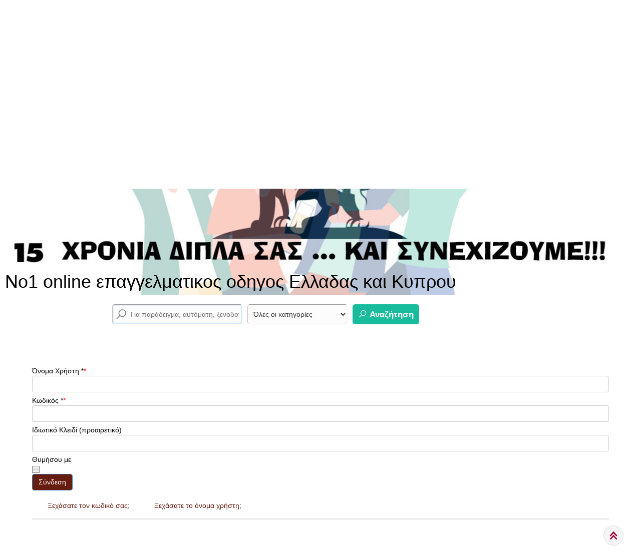

--- FILE ---
content_type: text/html; charset=utf-8
request_url: https://www.lionandshark.gr/business/component/users/?view=login&return=aHR0cHM6Ly93d3cubGlvbmFuZHNoYXJrLmdyL2J1c2luZXNzL2VsL21ldGFwb2lpc2Vpcy1lcGlwbHduLXBhaW50ZXItcy1wYXJhZGlzZS14YWxraWRhLWV2dm9pYS1taW5haWRpLWVsaXNhdmV0&Itemid=101
body_size: 14633
content:
<!DOCTYPE html>
<html xmlns="//www.w3.org/1999/xhtml" xml:lang="el-gr" lang="el-gr" dir="ltr">
<head>
<script>window.lionandshark.gr = window.lionandshark.gr || [];</script>
<!-- Google Tag Manager JS V.1.0.0 from Tools for Joomla -->
<script>(function(w,d,s,l,i){w[l]=w[l]||[];w[l].push({'gtm.start':
new Date().getTime(),event:'gtm.js'});var f=d.getElementsByTagName(s)[0],
j=d.createElement(s),dl=l!='dataLayer'?'&l='+l:'';j.async=true;j.src=
'//www.googletagmanager.com/gtm.js?id='+i+dl;f.parentNode.insertBefore(j,f);
})(window,document,'script','lionandshark.gr','GTM-M427HR9');</script>
<!-- End Google Tag Manager JS -->
<base href="https://www.lionandshark.gr/business/component/users/" />
	<meta http-equiv="content-type" content="text/html; charset=utf-8" />
	<meta name="keywords" content="online επαγγελματικος οδηγος,χρυσός οδηγός, επιχειρήσεις, επαγγελματικός κατάλογος, χάρτες ελλάδας
" />
	<meta name="description" content="Ψάξε για επιχειρήσεις και επαγγελματίες στον lionandshark.gr 
No1 online επαγγελματικος οδηγος Ελλαδας και Κυπρου" />
	<meta name="generator" content="Joomla! - Open Source Content Management" />
	<title>LIONANDSHARK.GR - LIONANDSHARK.GR - LIONANDSHARK.GR</title>
	<link href="/business/templates/lion2020v3/css/bootstrap.css" rel="stylesheet" type="text/css" />
	<link href="/business/templates/lion2020v3/css/template.css" rel="stylesheet" type="text/css" />
	<link href="/business/media/jui/css/icomoon.css" rel="stylesheet" type="text/css" />
	<link href="/business/templates/system/css/system.css" rel="stylesheet" type="text/css" />
	<link href="https://www.lionandshark.gr/business/components/com_jbusinessdirectory/assets/css/common.css" rel="stylesheet" type="text/css" />
	<link href="https://www.lionandshark.gr/business/components/com_jbusinessdirectory/assets/css/line-awesome.css" rel="stylesheet" type="text/css" />
	<link href="/business/modules/mod_jbusiness_offers/assets/style.css" rel="stylesheet" type="text/css" />
	<link href="https://www.lionandshark.gr/business/components/com_jbusinessdirectory/assets/libraries/slick/slick.css" rel="stylesheet" type="text/css" />
	<link href="https://www.lionandshark.gr/business/components/com_jbusinessdirectory/assets/libraries/star-rating/star-rating.css" rel="stylesheet" type="text/css" />
	<link href="https://www.lionandshark.gr/business/components/com_jbusinessdirectory/assets/css/jbd-style.css" rel="stylesheet" type="text/css" />
	<link href="https://www.lionandshark.gr/business/components/com_jbusinessdirectory/assets/css/jbd-style_v3.css" rel="stylesheet" type="text/css" />
	<link href="https://www.lionandshark.gr/business/components/com_jbusinessdirectory/assets/libraries/range-slider/ion.rangeSlider.css" rel="stylesheet" type="text/css" />
	<link href="https://www.lionandshark.gr/business/components/com_jbusinessdirectory/assets/libraries/range-slider/ion.rangeSlider.skinFlat.css" rel="stylesheet" type="text/css" />
	<link href="/business/media/com_jbusinessdirectory/css/search-module.css" rel="stylesheet" type="text/css" />
	<link href="/business/modules/mod_jbusiness_listings_search/assets/css/style.css" rel="stylesheet" type="text/css" />
	<link href="https://www.lionandshark.gr/business/components/com_jbusinessdirectory/assets/libraries/jquery/jquery-ui.css" rel="stylesheet" type="text/css" />
	<link href="https://www.lionandshark.gr/business/components/com_jbusinessdirectory/assets/libraries/leaflet/leaflet.css" rel="stylesheet" type="text/css" />
	<link href="https://www.lionandshark.gr/business/components/com_jbusinessdirectory/assets/libraries/leaflet/leaflet-search.css" rel="stylesheet" type="text/css" />
	<link href="https://www.lionandshark.gr/business/components/com_jbusinessdirectory/assets/libraries/leaflet/leaflet.fullscreen.css" rel="stylesheet" type="text/css" />
	<link href="https://www.lionandshark.gr/business/components/com_jbusinessdirectory/assets/libraries/leaflet/MarkerCluster.css" rel="stylesheet" type="text/css" />
	<link href="https://www.lionandshark.gr/business/components/com_jbusinessdirectory/assets/libraries/leaflet/MarkerCluster.Default.css" rel="stylesheet" type="text/css" />
	<link href="https://www.lionandshark.gr/business/components/com_jbusinessdirectory/assets/libraries/modal/jquery.modal.css" rel="stylesheet" type="text/css" />
	<link href="https://www.lionandshark.gr/business/components/com_jbusinessdirectory/assets/libraries/chosen/chosen.css" rel="stylesheet" type="text/css" />
	<link href="/business/modules/mod_marqueeaholic/css/marquee.css" rel="stylesheet" type="text/css" />
	<style type="text/css">
.jbd-container .jitem-card img, .jbd-container .place-card img { object-fit: contain !important; }.jbd-container .jitem-card img, .jbd-container .place-card img { object-fit: contain !important; }
	</style>
	<script type="application/json" class="joomla-script-options new">{"csrf.token":"550733349bb650445d49eea5f0cff5f4","system.paths":{"root":"\/business","base":"\/business"},"system.keepalive":{"interval":1140000,"uri":"\/business\/component\/ajax\/?format=json"},"joomla.jtext":{"JLIB_FORM_FIELD_INVALID":"\u0386\u03ba\u03c5\u03c1\u03bf \u03c0\u03b5\u03b4\u03af\u03bf:&#160","LNG_ADDING_PRODUCT_TO_SHOPPING_CART":"\u03a0\u03c1\u03bf\u03c3\u03b8\u03ae\u03ba\u03b7 \u03c0\u03c1\u03bf\u03ca\u03cc\u03bd\u03c4\u03bf\u03c2 \u03c3\u03c4\u03bf \u03ba\u03b1\u03bb\u03ac\u03b8\u03b9 \u03b1\u03b3\u03bf\u03c1\u03ce\u03bd ","LNG_SELECT_OPTION":"\u0395\u03c0\u03b9\u03bb\u03ad\u03be\u03c4\u03b5 \u03bc\u03b9\u03b1 \u03b5\u03c0\u03b9\u03bb\u03bf\u03b3\u03ae"}}</script>
	<script src="/business/media/system/js/core.js?e0c4eef1524020ccf0a5c8785d5c2351" type="text/javascript"></script>
	<!--[if lt IE 9]><script src="/business/media/system/js/polyfill.event.js?e0c4eef1524020ccf0a5c8785d5c2351" type="text/javascript"></script><![endif]-->
	<script src="/business/media/system/js/keepalive.js?e0c4eef1524020ccf0a5c8785d5c2351" type="text/javascript"></script>
	<script src="/business/media/jui/js/jquery.min.js?e0c4eef1524020ccf0a5c8785d5c2351" type="text/javascript"></script>
	<script src="/business/media/jui/js/jquery-noconflict.js?e0c4eef1524020ccf0a5c8785d5c2351" type="text/javascript"></script>
	<script src="/business/media/jui/js/jquery-migrate.min.js?e0c4eef1524020ccf0a5c8785d5c2351" type="text/javascript"></script>
	<script src="/business/media/system/js/punycode.js?e0c4eef1524020ccf0a5c8785d5c2351" type="text/javascript"></script>
	<script src="/business/media/system/js/validate.js?e0c4eef1524020ccf0a5c8785d5c2351" type="text/javascript"></script>
	<!--[if lt IE 9]><script src="/business/media/system/js/html5fallback.js?e0c4eef1524020ccf0a5c8785d5c2351" type="text/javascript"></script><![endif]-->
	<script src="https://www.lionandshark.gr/business//templates/lion2020v3/js/jui/popper.min.js" type="text/javascript"></script>
	<script src="https://www.lionandshark.gr/business//templates/lion2020v3/js/jui/bootstrap.min.js" type="text/javascript"></script>
	<script src="https://www.lionandshark.gr/business/templates/lion2020v3/js/totop.js" type="text/javascript"></script>
	<script src="https://www.lionandshark.gr/business/templates/lion2020v3/js/tt_animation.js" type="text/javascript"></script>
	<script src="https://www.lionandshark.gr/business/templates/lion2020v3/js/customjs.js" type="text/javascript"></script>
	<script src="/business/modules/mod_jbusiness_offers/assets/js/script.js" type="text/javascript"></script>
	<script src="https://www.lionandshark.gr/business/components/com_jbusinessdirectory/assets/libraries/slick/slick.js" type="text/javascript"></script>
	<script src="https://www.lionandshark.gr/business/components/com_jbusinessdirectory/assets/libraries/star-rating/star-rating.js" type="text/javascript"></script>
	<script src="https://www.lionandshark.gr/business/components/com_jbusinessdirectory/assets/libraries/react/production/react.production.min.js" type="text/javascript"></script>
	<script src="https://www.lionandshark.gr/business/components/com_jbusinessdirectory/assets/libraries/react/production/react-dom.production.min.js" type="text/javascript"></script>
	<script src="https://www.lionandshark.gr/business/components/com_jbusinessdirectory/assets/libraries/babel/babel.min.js" type="text/javascript"></script>
	<script src="https://www.lionandshark.gr/business/components/com_jbusinessdirectory/assets/js/jbd-app.js" type="text/javascript"></script>
	<script src="/business/media/jui/js/jquery.ui.core.min.js?e0c4eef1524020ccf0a5c8785d5c2351" type="text/javascript"></script>
	<script src="/business/media/jui/js/jquery.ui.sortable.min.js?e0c4eef1524020ccf0a5c8785d5c2351" type="text/javascript"></script>
	<script src="https://www.lionandshark.gr/business/components/com_jbusinessdirectory/assets/libraries/jquery/jquery-ui.js" type="text/javascript"></script>
	<script src="https://www.lionandshark.gr/business/components/com_jbusinessdirectory/assets/libraries/leaflet/leaflet.js" type="text/javascript"></script>
	<script src="https://www.lionandshark.gr/business/components/com_jbusinessdirectory/assets/libraries/leaflet/leaflet-search.js" type="text/javascript"></script>
	<script src="https://www.lionandshark.gr/business/components/com_jbusinessdirectory/assets/libraries/leaflet/leaflet.fullscreen.min.js" type="text/javascript"></script>
	<script src="https://www.lionandshark.gr/business/components/com_jbusinessdirectory/assets/libraries/leaflet/leaflet.markercluster.js" type="text/javascript"></script>
	<script src="https://www.lionandshark.gr/business/components/com_jbusinessdirectory/assets/libraries/modal/jquery.modal.js" type="text/javascript"></script>
	<script src="https://www.lionandshark.gr/business/components/com_jbusinessdirectory/assets/libraries/range-slider/ion.rangeSlider.js" type="text/javascript"></script>
	<script src="/business/modules/mod_jbusiness_listings_search/assets/js/script.js" type="text/javascript"></script>
	<script src="https://www.lionandshark.gr/business/components/com_jbusinessdirectory/assets/libraries/chosen/chosen.jquery.min.js" type="text/javascript"></script>
	<script src="/business/templates/lion2020v3/js/jui/bootstrap.min.js?e0c4eef1524020ccf0a5c8785d5c2351" type="text/javascript"></script>
	<script src="/business/modules/mod_marqueeaholic/js/jquery.marquee.min.js" type="text/javascript"></script>
	<script src="/business/modules/mod_marqueeaholic/js/jquery.pause.js" type="text/javascript"></script>
	<script src="/business/modules/mod_marqueeaholic/js/jquery.easing.min.js" type="text/javascript"></script>
	<script type="text/javascript">

		jQuery(document).ready(function () {
	        jbdUtils.setProperties({"baseUrl":"\/business\/component\/jbusinessdirectory\/?Itemid=101","imageRepo":"https:\/\/www.lionandshark.gr\/business\/components\/com_jbusinessdirectory","imageBaseUrl":"https:\/\/www.lionandshark.gr\/business\/media\/com_jbusinessdirectory\/pictures\/","maxFilenameLength":120,"siteRoot":"https:\/\/www.lionandshark.gr\/business\/","componentName":"com_users","timeFormat":"H:i","dateFormat":"d-m-Y","mapType":"3","mapMarker":"","mapDefaultZoom":15,"enable_attribute_category":"0","enable_packages":"0","isMultilingual":false,"validateRichTextEditors":false,"logo_width":"800","logo_height":"800","cover_width":"1000","cover_height":"400","gallery_width":"400","gallery_height":"400","enable_crop":false,"enable_resolution_check":false,"limit_cities_regions":false,"enable_map_gdpr":false,"maxAttachments":"5","marker_size":"","month_names":"\u0399\u03b1\u03bd\u03bf\u03c5\u03ac\u03c1\u03b9\u03bf\u03c2,\u03a6\u03b5\u03b2\u03c1\u03bf\u03c5\u03ac\u03c1\u03b9\u03bf\u03c2,\u039c\u03ac\u03c1\u03c4\u03b9\u03bf\u03c2,\u0391\u03c0\u03c1\u03af\u03bb\u03b9\u03bf\u03c2,\u039c\u03b1\u03ca\u03bf\u03c2,\u0399\u03bf\u03cd\u03bd\u03b9\u03bf\u03c2,\u0399\u03bf\u03cd\u03bb\u03b9\u03bf\u03c2,\u0391\u03cd\u03b3\u03bf\u03c5\u03c3\u03c4\u03bf\u03c2,\u03a3\u03b5\u03c0\u03c4\u03ad\u03bc\u03b2\u03c1\u03b9\u03bf\u03c2,\u039f\u03ba\u03c4\u03ce\u03b2\u03c1\u03b9\u03bf\u03c2,\u039d\u03bf\u03ad\u03bc\u03b2\u03c1\u03b9\u03bf\u03c2,\u0394\u03b5\u03ba\u03ad\u03bc\u03b2\u03c1\u03b9\u03bf\u03c2","month_names_short":"\u0399\u03b1\u03bd, \u03a6\u03b5\u03b2, \u039c\u03b1\u03c1, \u0391\u03c0\u03c1, \u039c\u03ac\u03b9, \u0399\u03bf\u03c5\u03bd, \u0399\u03bf\u03c5\u03bb, \u0391\u03c5\u03b3, \u03a3\u03b5\u03c0, \u039f\u03ba\u03c4, \u039d\u03bf\u03b5, \u0394\u03b5\u03ba","autocomplete_config":"{\"google\":{\"street_number\":[\"street_number\"],\"route\":[\"route\"],\"locality\":[\"locality\",\"administrative_area_level_1\"],\"area_id\":[\"administrative_area_level_2\"],\"administrative_area_level_1\":[\"administrative_area_level_1\"],\"administrative_area_level_2\":[\"administrative_area_level_2\"],\"country\":[\"country\"],\"postal_code\":[\"postal_code\"]},\"bing\":{\"street_number\":[\"street_number\"],\"route\":[\"addressLine\"],\"locality\":[\"city\"],\"area_id\":[\"district\"],\"administrative_area_level_1\":[\"adminDistrict\"],\"administrative_area_level_2\":[\"district\"],\"country\":[\"countryRegion\"],\"postal_code\":[\"postalCode\"]},\"openstreet\":{\"street_number\":[\"street_number\",\"house_number\"],\"route\":[\"street\",\"road\",\"suburb\"],\"locality\":[\"city\",\"town\"],\"area_id\":[\"county\"],\"administrative_area_level_1\":[\"county\"],\"administrative_area_level_2\":[\"state\"],\"country\":[\"country\"],\"postal_code\":[\"postcode\"]}}","enable_map_clustering":"1","map_enable_auto_locate":"0","projects_style":"1","search_filter_items":"5","event_search_filter_items":"5","offer_search_filter_items":"5","search_filter_view":"2","search_type":"0","event_search_type":"0","offer_search_type":"0","metric":"0","search_filter_type":"2","langTab":"el_GR","defaultLang":"el-GR","isProfile":1});
			jbdUtils .renderRadioButtons();
		});
	
	</script>

<meta name="viewport" content="width=device-width, initial-scale=1">
<style type="text/css">
@media (min-width:1024px){.ttr_title_style, header .ttr_title_style a, header .ttr_title_style a:link, header .ttr_title_style a:visited, header .ttr_title_style a:hover {
font-size:36px;
color: #000000;}
.ttr_slogan_style {
font-size:16px;
}
h1.ttr_block_heading, h2.ttr_block_heading, h3.ttr_block_heading, h4.ttr_block_heading, h5.ttr_block_heading, h6.ttr_block_heading, p.ttr_block_heading {
font-size:14px;
color: #333333;}
h1.ttr_verticalmenu_heading, h2.ttr_verticalmenu_heading, h3.ttr_verticalmenu_heading, h4.ttr_verticalmenu_heading, h5.ttr_verticalmenu_heading, h6.ttr_verticalmenu_heading, p.ttr_verticalmenu_heading {
font-size:14px;
color: #333333;}
footer#ttr_footer #ttr_copyright a:not(.btn),#ttr_copyright a {
font-size:14px;
color: #000000;}
#ttr_footer_designed_by_links span#ttr_footer_designed_by {
font-size:px;
}
 footer#ttr_footer #ttr_footer_designed_by_links a:not(.btn) , footer#ttr_footer_designed_by_links a:link:not(.btn), footer#ttr_footer_designed_by_links a:visited:not(.btn), footer#ttr_footer_designed_by_links a:hover:not(.btn) {
font-size:px;
}
}
}
</style>
<!--[if lte IE 8]>
<link rel="stylesheet"  href="/business/templates/lion2020v3/css/menuie.css" type="text/css"/>
<link rel="stylesheet"  href="/business/templates/lion2020v3/css/vmenuie.css" type="text/css"/>
<![endif]-->
<!--[if IE 7]>
<style type="text/css" media="screen">
#ttr_vmenu_items  li.ttr_vmenu_items_parent {display:inline;}
</style>
<![endif]-->
<!--[if lt IE 9]>
$doc->addScript($template_path.'/js/html5shiv.js');
$doc->addScript($template_path.'/js/respond.js');
<![endif]-->



<script>
  (function(i,s,o,g,r,a,m){i['GoogleAnalyticsObject']=r;i[r]=i[r]||function(){
  (i[r].q=i[r].q||[]).push(arguments)},i[r].l=1*new Date();a=s.createElement(o),
  m=s.getElementsByTagName(o)[0];a.async=1;a.src=g;m.parentNode.insertBefore(a,m)
  })(window,document,'script','//www.google-analytics.com/analytics.js','ga');

  ga('create', 'UA-26370847-2', 'auto');
  ga('send', 'pageview');

</script>
<!-- Universal Google Analytics Plugin by PB Web Development -->


</head>
<body>
<!-- Google Tag Manager iframe V.1.0.0 from Tools for Joomla -->
<noscript><iframe src='//www.googletagmanager.com/ns.html?id=GTM-M427HR9'
height='0' width='0' style='display:none;visibility:hidden'></iframe></noscript>
<!-- End Google Tag Manager iframe -->
<div class="totopshow">
<a href="#" class="back-to-top"><img alt="Back to Top" src="https://www.lionandshark.gr/business/templates/lion2020v3/images/gototop.png"/></a>
</div>
<div class="margin_collapsetop"></div>
<div class="ttr_banner_menu">
</div>
<div class="margin_collapsetop"></div>
<div id="ttr_menu"> 
<div class="margin_collapsetop"></div>
<nav class="navbar-default navbar-expand-md navbar">
<div id="ttr_menu_inner_in">
<div class="ttr_menu_element_alignment container">
</div>
<div class="ttr_images_container">
<div class="ttr_menu_logo">
</div>
</div>
<div id="navigationmenu">
<div class="navbar-header">
<button id="nav-expander" data-target=".nav-menu" data-toggle="collapse" class="navbar-toggle" type="button">
<span class="ttr_menu_toggle_button">
<span class="sr-only">
</span>
<span class="icon-bar navbar-toggler-icon">
</span>
<span class="icon-bar navbar-toggler-icon">
</span>
<span class="icon-bar navbar-toggler-icon">
</span>
</span>
<span class="ttr_menu_button_text">
Menu
</span>
</button>
</div>
<div class="menu-center collapse navbar-collapse nav-menu">
<ul class="ttr_menu_items nav navbar-nav nav-center ">
<li class="ttr_menu_items_parent active dropdown"><a  class="ttr_menu_items_parent_link_active " href="/business/"  ><span class="menuchildicon"></span>ΑΡΧΙΚΗ<span class="menuarrowicon"></span></a><hr class="horiz_separator" /></li><li class="ttr_menu_items_parent dropdown"><a  class="ttr_menu_items_parent_link " href="/business/pio-dimofiles"  ><span class="menuchildicon"></span>ΠΙΟ ΔΗΜΟΦΙΛΕΣ<span class="menuarrowicon"></span></a><hr class="horiz_separator" /></li><li class="ttr_menu_items_parent dropdown"><a  class="ttr_menu_items_parent_link " href="/business/genikoi-oroi"  ><span class="menuchildicon"></span>ΓΕΝΙΚΟΙ ΟΡΟΙ<span class="menuarrowicon"></span></a><hr class="horiz_separator" /></li><li class="ttr_menu_items_parent dropdown"><a  class="ttr_menu_items_parent_link " href="/business/epikoinonia"  ><span class="menuchildicon"></span>ΕΠΙΚΟΙΝΩΝΙΑ<span class="menuarrowicon"></span></a><hr class="horiz_separator" /></li></ul>
<div style="clear: both;"></div>
 
</div>
</div>
</div>
</nav>
</div>
<div class="ttr_banner_menu">
</div>
<div class="ttr_banner_header">
</div>
<div class="margin_collapsetop"></div>
<header id="ttr_header">
<div class="margin_collapsetop"></div>
<div id="ttr_header_inner">
</div>
<div class="ttr_title_position">
<h1 class="ttr_title_style">
<a href="/business/">
No1 online επαγγελματικος οδηγος Ελλαδας και Κυπρου</a>
</h1>
</div>
<div class="ttr_header_element_alignment container">
<div class="ttr_images_container">
</div>
</div>
<div class="ttr_images_container">
<a href="/business/" class="headerforeground01 " target="_self">
</a>
<div class="ttr_header_logo ">
  <span class="ttr_header_logo_text">www.lionandshark.gr</span>
</div>
</div>
<div class=headerposition2>
<div class="ttr_block_parent"><div class="margin_collapsetop"></div><div class="ttr_block"><div class="margin_collapsetop"></div><div class="ttr_block_without_header"></div><div class="ttr_block_content">  
	
	
<script type="text/javascript">
			jQuery(function(){
				var $mwo = jQuery('.marquee-with-options-197');
				jQuery('.marquee').marquee ();
				jQuery('.marquee-with-options-197').marquee ({
					speed: 10000, //speed in milliseconds of the marquee
					gap: 50, //gap in pixels between the tickers
					delayBeforeStart: 0, //gap in pixels between the tickers
					direction: 'left', //'left' or 'right'
					duplicated: false, //true or false - should the marquee be duplicated to show an effect of continues flow
					pauseOnHover: true, //on hover pause the marquee
					pauseOnCycle: false //on cycle pause the marquee
				});
			});
</script>   
<style type="text/css">
.marquee-with-options-197 {direction: initial; overflow: hidden !important; color: rgba(0, 0, 0, 1); font-family:Arial Black, Gadget, sans-serif; font-size: 28px; line-height: ; height: auto; width: auto; background:  !important; border:  none ; margin-bottom: 0px; text-decoration: none;}
.marquee-with-options-197 a:hover {color:  !important;}
.marquee-with-options-197 a {color:  !important;}
</style>
  
		
	<div class='marquee-with-options-197'>Lion and Shark κάθε αναζήτηση φέρνει πιο κοντά μια επιχείρηση με τους πελάτες της</div>	
		
</div></div><div class="margin_collapsetop"></div></div>
</div>
</div>
</header>
<div class="ttr_banner_header">
<div class="ttr_banner_header_inner_below_widget_container">
<div class="ttr_banner_header_inner_below0 container row">
<div class="cell1 col-xl-2 col-lg-2 col-md-6 col-sm-12  col-xs-12 col-12" style="background-color:transparent;">
&nbsp;
</div>
<div class=" visible-sm-block d-sm-block visible-xs-block d-block" style="clear:both;"></div>
<div class="cell2 col-xl-9 col-lg-9 col-md-6 col-sm-12 col-xs-12 col-12">
<div>
<div class="headerbelowcolumn2">
<div class="ttr_block_parent"><div class="margin_collapsetop"></div><div class="ttr_block"><div class="margin_collapsetop"></div><div class="ttr_block_without_header"></div><div class="ttr_block_content"><div class="search-background-overlay"></div>
<div class="module-search-map">
	</div>

    <div id="companies-search" class="jbd-container business-directory horizontal " style="">
        <div id="dir-container-435">
            <div id="searchform" class="listing-search-form">
                                                                
                <div class="jbd-search-bar">
                    <form action="/business/component/jbusinessdirectory/?Itemid=101"  method="post" name="keywordSearch" id="keywordSearch" onsubmit="return checkSearch435()">
                        <div class="form-container">
                            <div class="fields-container">
                                                                    <div class="form-field search">
                                        <div class="has-jicon-left ">
                                                                                        <input autocomplete="off" class="search-field checkNumberChars-435" type="text" placeholder="Για παράδειγμα, αυτόματη, ξενοδοχείο, εστιατόριο, ..." name="searchkeyword" id="searchkeyword" value="" />
                                                                                            <i class="la la-search"></i>
                                            
                                        </div>
                                    </div>
                                                                                                                                <div id="categories-container-435" class="form-field">
                                    <div class="categories-form-field" id="1">
                                        <select id="categories-1" onchange="showCategorySelect435(1)">
                                            <option value="0">Όλες οι κατηγορίες</option>
                                                                                            <option value="457"  >SECURITY</option>
                                                                                                                                                                <option value="458"  >-- ΕΤΑΙΡΕΙΕΣ ΦΥΛΑΞΗΣ</option>
                                                                                                                <option value="459"  >-- ΣΥΣΤΗΜΑΤΑ ΑΣΦΑΛΕΙΑΣ</option>
                                                                                                                                                                                                <option value="216"  >ΑΓΟΡΑ</option>
                                                                                                                                                                <option value="217"  >-- MINI MARKET</option>
                                                                                                                <option value="737"  >-- SEX SHOP</option>
                                                                                                                <option value="521"  >-- ΑΝΤΙΚΕΣ & ΠΑΛΑΙΟΠΩΛΕΙΑ</option>
                                                                                                                <option value="218"  >-- ΑΡΤΟΠΟΙΪΑ</option>
                                                                                                                <option value="527"  >-- ΒΕΣΤΙΑΡΙΟ</option>
                                                                                                                <option value="367"  >-- ΒΙΒΛΙΟΠΩΛΕΙΑ</option>
                                                                                                                <option value="226"  >-- ΒΙΟΛΟΓΙΚΑ ΠΡΟΙΟΝΤΑ</option>
                                                                                                                <option value="413"  >-- ΕΙΔΗ ΒΑΠΤΙΣΗΣ</option>
                                                                                                                <option value="414"  >-- ΕΙΔΗ ΓΑΜΟΥ</option>
                                                                                                                <option value="775"  >-- ΕΙΔΗ ΣΥΣΚΕΥΑΣΙΑΣ</option>
                                                                                                                <option value="444"  >-- ΕΚΚΛΗΣΙΑΣΤΙΚΑ ΕΙΔΗ</option>
                                                                                                                <option value="784"  >-- ΕΚΚΛΗΣΙΕΣ - ΜΟΝΕΣ</option>
                                                                                                                <option value="773"  >-- ΕΛΑΙΟΤΡΙΒΕΙΟ</option>
                                                                                                                <option value="770"  >-- ΕΜΠΟΡΙΚΑ ΚΑΤΑΣΤΗΜΑΤΑ</option>
                                                                                                                <option value="445"  >-- ΕΜΠΟΡΙΟ ΞΥΛΕΙΑΣ</option>
                                                                                                                <option value="774"  >-- ΕΜΠΟΡΙΟ ΧΑΡΤΙΚΩΝ</option>
                                                                                                                <option value="446"  >-- ΕΠΟΧΙΑΚΑ ΕΙΔΗ</option>
                                                                                                                <option value="492"  >-- ΕΡΓΑ ΤΕΧΝΗΣ</option>
                                                                                                                <option value="219"  >-- ΖΑΧΑΡΟΠΛΑΣΤΕΙΑ</option>
                                                                                                                <option value="447"  >-- ΗΛΙΑΚΑ - ΘΕΡΜΑΝΣΗ - ΨΥΞΗ</option>
                                                                                                                <option value="220"  >-- ΙΧΘΥΟΠΩΛΕΙΑ</option>
                                                                                                                <option value="221"  >-- ΚΑΒΑ ΠΟΤΩΝ</option>
                                                                                                                <option value="222"  >-- ΚΑΡΒΟΥΝΑ-ΚΑΥΣΟΞΥΛΑ</option>
                                                                                                                <option value="223"  >-- ΚΑΤΕΨΥΓΜΕΝΑ ΠΡΟΪΟΝΤΑ</option>
                                                                                                                <option value="778"  >-- ΚΙΝΗΤΗ ΤΗΛΕΦΩΝΙΑ</option>
                                                                                                                <option value="448"  >-- ΚΟΣΜΗΜΑΤΟΠΩΛΕΙΑ</option>
                                                                                                                <option value="224"  >-- ΚΡΕΟΠΩΛΕΙΑ</option>
                                                                                                                <option value="225"  >-- ΜΑΝΑΒΙΚΗ</option>
                                                                                                                <option value="449"  >-- ΜΕΛΑΝΙΑ</option>
                                                                                                                <option value="490"  >-- ΝΑΥΤΙΛΙΑΚΑ ΕΙΔΗ</option>
                                                                                                                <option value="450"  >-- ΟΠΛΟΥΡΓΕΙΑ ΟΠΛΟΠΩΛΕΙΑ</option>
                                                                                                                <option value="227"  >-- ΠΑΡΑΔΟΣΙΑΚΑ ΠΡΟΪΟΝΤΑ</option>
                                                                                                                <option value="416"  >-- ΠΡΑΤΗΡΙΑ ΚΑΥΣΙΜΩΝ</option>
                                                                                                                <option value="451"  >-- ΠΥΡΟΣΒΕΣΤΙΚΑ ΕΙΔΗ</option>
                                                                                                                <option value="452"  >-- ΣΙΔΕΡΙΚΑ ΕΡΓΑΛΕΙΑ</option>
                                                                                                                <option value="453"  >-- ΤΟΥΡΙΣΤΙΚΑ ΕΙΔΗ</option>
                                                                                                                <option value="780"  >-- ΤΥΠΟΠΟΙΗΣΕΙΣ ΤΡΟΦΙΜΩΝ</option>
                                                                                                                <option value="464"  >-- ΦΩΤΟΓΡΑΦΕΙΑ</option>
                                                                                                                <option value="441"  >-- ΧΡΩΜΑΤΟΠΩΛΕΙΑ</option>
                                                                                                                <option value="228"  >-- ΨΙΛΙΚΑ</option>
                                                                                                                                                                                                <option value="532"  >ΑΝΑΚΥΚΛΩΣΗ</option>
                                                                                                                                            <option value="405"  >ΑΝΘΗ - ΦΥΤΑ</option>
                                                                                                                                                                <option value="406"  >-- ΑΝΘΟΠΩΛΕΙΑ</option>
                                                                                                                <option value="407"  >-- ΚΑΤΑΣΚΕΥΗ - ΣΥΝΤΗΡΙΣΗ ΚΗΠΩΝ</option>
                                                                                                                <option value="408"  >-- ΦΥΤΟΦΑΡΜΑΚΑ - ΛΙΠΑΣΜΑΤΑ - ΣΠΟΡΟΙ</option>
                                                                                                                <option value="409"  >-- ΦΥΤΩΡΙΑ</option>
                                                                                                                                                                                                <option value="229"  >ΑΥΤΟΚΙΝΗΤΟ & ΒΑΡΕΑ ΟΧΗΜΑΤΑ</option>
                                                                                                                                                                <option value="231"  >-- ΑΝΑΚΥΚΛΩΣΗ-ΑΠΟΣΥΡΣΗ</option>
                                                                                                                <option value="232"  >-- ΑΝΤΑΛΛΑΚΤΙΚΑ</option>
                                                                                                                <option value="233"  >-- ΑΝΤΙΛΙΑΚΕΣ ΜΕΜΒΡΑΝΕΣ</option>
                                                                                                                <option value="234"  >-- ΑΞΕΣΟΥΑΡ</option>
                                                                                                                <option value="236"  >-- ΒΟΥΛΚΑΝΙΖΑΤΕΡ ΕΛΑΣΤΙΚΑ</option>
                                                                                                                <option value="238"  >-- ΕΝΟΙΚΙΑΣΕΙΣ</option>
                                                                                                                <option value="777"  >-- ΗΛΕΚΤΡΟΛΟΓΟΣ ΑΥΤΟΚΙΝΗΤΩΝ</option>
                                                                                                                <option value="239"  >-- ΗΧΗΤΙΚΑ ΣΥΣΤΗΜΑΤΑ - ΣΥΝΑΓΕΡΜΟΙ</option>
                                                                                                                <option value="241"  >-- ΚΤΕΟ</option>
                                                                                                                <option value="230"  >-- ΟΔΙΚΗ ΒΟΗΘΕΙΑ</option>
                                                                                                                <option value="242"  >-- ΠΑΡΜΠΡΙΖ</option>
                                                                                                                <option value="243"  >-- ΠΛΥΝΤΗΡΙΑ-ΛΙΠΑΝΤΗΡΙΑ</option>
                                                                                                                <option value="244"  >-- ΠΩΛΗΣΕΙΣ ΑΓΟΡΕΣ</option>
                                                                                                                <option value="245"  >-- ΣΥΝΕΡΓΕΙΑ ΑΥΤΟΚΙΝΗΤΩΝ</option>
                                                                                                                <option value="246"  >-- ΣΥΝΕΡΓΕΙΑ ΒΑΡΕΩΝ ΟΧΗΜΑΤΩΝ</option>
                                                                                                                <option value="535"  >-- ΤΡΑΚΤΕΡ & ΓΕΩΡΓΙΚΑ ΜΗΧΑΝΗΜΑΤΑ</option>
                                                                                                                <option value="247"  >-- ΦΑΝΟΠΟΙΕΙΟ</option>
                                                                                                                <option value="248"  >-- ΧΩΡΟΙ ΣΤΑΘΜΕΥΣΗΣ(PARKING)</option>
                                                                                                                                                                                                <option value="783"  >Ασθενοφόρα</option>
                                                                                                                                            <option value="523"  >ΒΙΒΛΙΟΔΕΤΕΣ</option>
                                                                                                                                            <option value="498"  >ΓΗΡΟΚΟΜΕΙΟ</option>
                                                                                                                                            <option value="491"  >ΔΑΚΤΥΛΟΓΡΑΦΙΣΕΙΣ - ΜΕΤΑΦΡΑΣΕΙΣ</option>
                                                                                                                                            <option value="473"  >ΔΙΑΚΟΣΜΗΤΕΣ</option>
                                                                                                                                            <option value="259"  >ΔΙΑΜΟΝΗ</option>
                                                                                                                                                                <option value="260"  >-- CAMPING</option>
                                                                                                                <option value="262"  >-- ΔΙΑΜΕΡΙΣΜΑΤΑ</option>
                                                                                                                <option value="263"  >-- ΔΩΜΑΤΙΑ</option>
                                                                                                                <option value="264"  >-- ΞΕΝΟΔΟΧΕΙΑ</option>
                                                                                                                <option value="265"  >-- ΞΕΝΩΝΑΣ</option>
                                                                                                                                                                                                <option value="324"  >ΔΙΑΣΚΕΔΑΣΗ</option>
                                                                                                                                                                <option value="325"  >-- BAR</option>
                                                                                                                <option value="326"  >-- CLUB</option>
                                                                                                                <option value="327"  >-- INTERNET CAFE</option>
                                                                                                                <option value="328"  >-- KARAOKE</option>
                                                                                                                <option value="329"  >-- ΗΧΗΤΙΚΗ ΚΑΛΥΨΗ ΕΚΔΗΛΩΣΕΩΝ</option>
                                                                                                                <option value="776"  >-- ΘΑΛΑΣΣΙΑ ΣΠΟΡ</option>
                                                                                                                <option value="330"  >-- ΘΕΑΤΡΟ ΣΚΙΩΝ</option>
                                                                                                                <option value="331"  >-- ΚΑΦΕΤΕΡΙΕΣ</option>
                                                                                                                <option value="332"  >-- ΚΕΝΤΡΑ ΔΙΑΣΚΕΔΑΣΗΣ</option>
                                                                                                                <option value="513"  >-- ΠΑΙΔΟΤΟΠΟΙ</option>
                                                                                                                <option value="334"  >-- ΧΩΡΟΙ ΕΚΔΗΛΩΣΕΩΝ</option>
                                                                                                                                                                                                <option value="772"  >ΔΙΑΧΕΙΡΙΣΗ ΑΠΟΒΛΗΤΩΝ</option>
                                                                                                                                            <option value="534"  >ΕΙΔΗ ΚΥΝΗΓΙΟΥ & ΑΛΙΕΙΑΣ</option>
                                                                                                                                            <option value="349"  >ΕΙΔΗ ΣΠΙΤΙΟΥ</option>
                                                                                                                                                                <option value="350"  >-- ΕΙΔΗ ΚΙΓΚΑΛΕΡΙΑΣ</option>
                                                                                                                <option value="351"  >-- ΕΙΔΗ ΠΡΟΙΚΟΣ</option>
                                                                                                                <option value="352"  >-- ΕΙΔΗ ΥΓΙΕΙΝΗΣ</option>
                                                                                                                <option value="353"  >-- ΕΠΙΠΛΑ</option>
                                                                                                                <option value="354"  >-- ΗΛΕΚΤΡΙΚΑ ΕΙΔΗ</option>
                                                                                                                <option value="355"  >-- ΤΑΠΕΤΣΑΡΙΕΣ</option>
                                                                                                                <option value="356"  >-- ΦΩΤΙΣΤΙΚΑ</option>
                                                                                                                                                                                                <option value="338"  >ΕΚΠΑΙΔΕΥΣΗ</option>
                                                                                                                                                                <option value="339"  >-- PERSONAL TRAINER</option>
                                                                                                                <option value="340"  >-- ΓΥΜΝΑΣΤΗΡΙΑ</option>
                                                                                                                <option value="519"  >-- ΕΡΓΑΣΤΗΡΙ ΕΠΑΓΓΕΛΜΑΤΙΚΗΣ ΔΗΜΟΣΙΟΓΡΑΦΙΑΣ</option>
                                                                                                                <option value="341"  >-- ΙΔΙΩΤΙΚΕΣ ΣΧΟΛΕΣ</option>
                                                                                                                <option value="454"  >-- ΚΕΝΤΡΑ ΕΝΑΛΛΑΚΤΙΚΩΝ ΜΕΘΟΔΩΝ</option>
                                                                                                                <option value="342"  >-- ΞΕΝΕΣ ΓΛΩΣΣΕΣ</option>
                                                                                                                <option value="343"  >-- ΠΑΙΔΙΚΟΣ ΣΤΑΘΜΟΣ</option>
                                                                                                                <option value="344"  >-- ΠΛΗΡΟΦΟΡΙΚΗ</option>
                                                                                                                <option value="345"  >-- ΠΟΛΕΜΙΚΕΣ ΤΕΧΝΕΣ</option>
                                                                                                                <option value="346"  >-- ΣΧΟΛΕΣ ΟΔΗΓΩΝ</option>
                                                                                                                <option value="347"  >-- ΣΧΟΛΕΣ ΧΟΡΟΥ</option>
                                                                                                                <option value="348"  >-- ΦΡΟΝΤΙΣΤΗΡΙΑ</option>
                                                                                                                                                                                                <option value="463"  >ΕΚΠΤΩΣΕΙΣ</option>
                                                                                                                                            <option value="418"  >ΕΝΕΧΥΡΟΔΑΝΕΙΣΤΗΡΙΑ</option>
                                                                                                                                            <option value="357"  >ΕΠΑΓΓ. ΕΞΟΠΛΙΣΜΟΣ</option>
                                                                                                                                                                <option value="358"  >-- ΒΙΟΜΗΧΑΝΙΚΑ ΕΡΓΑΛΕΙΑ</option>
                                                                                                                <option value="530"  >-- ΚΑΤΑΣΚΕΥΕΣ - ΧΡΗΜΑΤΟΚΙΒΩΤΙΩΝ</option>
                                                                                                                <option value="359"  >-- ΚΥΛΙΟΜΕΝΕΣ ΣΚΑΛΕΣ</option>
                                                                                                                <option value="771"  >-- ΜΗΧΑΝΗΜΑΤΑ ΕΠΕΞΕΡΓΑΣΙΑΣ ΜΕΤΑΛΛΩΝ </option>
                                                                                                                <option value="360"  >-- ΟΙΝΟΠΟΙΗΤΙΚΑ ΜΗΧΑΝΗΜΑΤΑ</option>
                                                                                                                <option value="361"  >-- ΤΑΜΕΙΑΚΕΣ ΜΗΧΑΝΕΣ</option>
                                                                                                                                                                                                <option value="495"  >ΕΡΓΑΣΤΗΡΙΟ ΧΑΡΑΚΤΙΚΗΣ</option>
                                                                                                                                            <option value="496"  >ΕΡΓΑΣΤΗΡΙΟ ΧΡΥΣΟΧΟΪΑΣ</option>
                                                                                                                                            <option value="507"  >ΗΛΕΚΤΡΟΝΙΚΟΙ ΥΠΟΛΟΓΙΣΤΕΣ</option>
                                                                                                                                                                <option value="508"  >-- ΚΑΤΑΣΤΗΜΑ Η/Υ - ΑΝΑΛΩΣΙΜΑ</option>
                                                                                                                <option value="509"  >-- ΠΡΟΓΡΑΜΜΑΤΙΣΤΕΣ  Η/Υ</option>
                                                                                                                <option value="510"  >-- ΤΕΧΝΙΚΗ ΥΠΟΣΤΗΡΙΞΗ</option>
                                                                                                                                                                                                <option value="474"  >ΗΧΟΣ & ΕΙΚΟΝΑ</option>
                                                                                                                                            <option value="335"  >ΜΕΤΑΦΟΡΕΣ</option>
                                                                                                                                                                <option value="336"  >-- ΑΝΥΨΩΤΙΚΑ ΜΗΧΑΝΗΜΑΤΑ</option>
                                                                                                                <option value="337"  >-- ΓΕΡΑΝΟΓΕΦΥΡΕΣ</option>
                                                                                                                <option value="769"  >-- ΜΕΤΑΦΟΡΙΚΕΣ ΕΤΑΙΡΙΕΣ</option>
                                                                                                                                                                                                <option value="250"  >ΜΟΤΟΣΥΚΛΕΤΑ</option>
                                                                                                                                                                <option value="251"  >-- ΑΝΤΑΛΛΑΚΤΙΚΑ ΜΟΤΟ</option>
                                                                                                                <option value="252"  >-- ΑΞΕΣΟΥΑΡ ΜΟΤΟ</option>
                                                                                                                <option value="255"  >-- ΣΥΝΕΡΓΕΙΑ ΜΟΤΟ</option>
                                                                                                                                                                                                <option value="430"  >ΟΙΚΟΔΟΜΗ</option>
                                                                                                                                                                <option value="431"  >-- ΑΝΑΚΑΙΝΙΣΕΙΣ - ΑΝΑΠΑΛΑΙΩΣΕΙΣ</option>
                                                                                                                <option value="432"  >-- ΕΜΠΟΡΙΟ ΣΙΔΗΡΟΥ</option>
                                                                                                                <option value="433"  >-- ΕΝΟΙΚΙΑΣΕΙΣ ΚΑΔΩΝ</option>
                                                                                                                <option value="434"  >-- ΕΡΓΑΛΕΙΑ</option>
                                                                                                                <option value="435"  >-- ΚΑΤΑΣΚΕΥΕΣ ΤΖΑΚΙΩΝ</option>
                                                                                                                <option value="436"  >-- ΟΙΚΟΔΟΜΙΚΑ ΥΛΙΚΑ</option>
                                                                                                                <option value="438"  >-- ΠΡΟΚΑΤΑΣΚΕΥΑΣΜΕΝΑ</option>
                                                                                                                <option value="439"  >-- ΣΚΑΛΩΣΙΕΣ</option>
                                                                                                                <option value="440"  >-- ΥΔΡΟΡΟΕΣ</option>
                                                                                                                                                                                                <option value="768"  >ΠΑΡΟΧΗ ΥΠΗΡΕΣΙΩΝ</option>
                                                                                                                                                                <option value="486"  >-- ΑΡΧΙΤΕΚΤΟΝΕΣ</option>
                                                                                                                <option value="368"  >-- ΑΣΤΡΟΛΟΓΟΙ - ΜΕΝΤΙΟΥΜ</option>
                                                                                                                <option value="421"  >-- ΑΣΦΑΛΕΙΕΣ</option>
                                                                                                                <option value="411"  >-- ΓΡΑΦΕΙA ΓΝΩΡΙΜΙΩΝ</option>
                                                                                                                <option value="412"  >-- ΓΡΑΦΕΙΑ ΤΕΛΕΤΩN</option>
                                                                                                                <option value="536"  >-- ΓΡΑΦΕΙΟ ΔΙΕΚΠΕΡΑΙΩΣΗΣ ΥΠΟΘΕΣΕΩΝ</option>
                                                                                                                <option value="500"  >-- ΓΡΑΦΕΙΟ ΕΥΡΕΣΗΣ ΕΡΓΑΣΙΑΣ</option>
                                                                                                                <option value="511"  >-- ΓΡΑΦΕΙΟ ΙΔΙΩΤΙΚΩΝ ΕΡΕΥΝΩΝ</option>
                                                                                                                <option value="494"  >-- ΓΡΑΦΙΣΤΕΣ</option>
                                                                                                                <option value="529"  >-- ΔΙΚΑΣΤΙΚΟΙ ΑΝΤΙΠΡΟΣΩΠΟΙ</option>
                                                                                                                <option value="526"  >-- ΔΙΚΗΓΟΡΟΙ</option>
                                                                                                                <option value="488"  >-- ΕΚΤΕΛΩΝΙΣΤΕΣ</option>
                                                                                                                <option value="502"  >-- ΕΝΕΡΓΕΙΑΚΟΣ ΕΠΙΘΕΩΡΗΤΗΣ</option>
                                                                                                                <option value="369"  >-- ΚΑΦΕΜΑΝΤΕΙΑ</option>
                                                                                                                <option value="456"  >-- ΚΛΕΙΔΑΡΑΣ</option>
                                                                                                                <option value="455"  >-- ΛΟΓΙΣΤΕΣ</option>
                                                                                                                <option value="415"  >-- ΜΕΣΙΤΙΚΑ ΓΡΑΦΕΙΑ</option>
                                                                                                                <option value="531"  >-- ΜΕΤΑΦΡΑΣΕΙΣ</option>
                                                                                                                <option value="504"  >-- ΜΗΧΑΝΟΛΟΓΟΙ-ΜΗΧΑΝΙΚΟΙ</option>
                                                                                                                <option value="487"  >-- ΠΟΛΙΤΙΚΟΙ ΜΗΧΑΝΙΚΟΙ</option>
                                                                                                                <option value="489"  >-- ΣΥΜΒΟΛΑΙΟΓΡΑΦΟΙ</option>
                                                                                                                <option value="465"  >-- ΣΥΜΒΟΥΛΟΙ ΕΠΙΧΕΙΡΗΣΕΩΝ</option>
                                                                                                                <option value="525"  >-- ΤΟΠΟΓΡΑΦΟΙ</option>
                                                                                                                <option value="460"  >-- ΧΑΡΤΟΜΑΝΤΕΙΑ-ΤΑΡΩ</option>
                                                                                                                                                                                                <option value="422"  >ΠΕΡΙΠΟΙΗΣΗ - ΟΜΟΡΦΙΑ</option>
                                                                                                                                                                <option value="423"  >-- BODY PIERCING</option>
                                                                                                                <option value="424"  >-- ΚΕΝΤΡΑ ΑΙΣΘΗΤΙΚΗΣ</option>
                                                                                                                <option value="404"  >-- ΚΟΜΜΩΤΗΡΙΑ</option>
                                                                                                                <option value="426"  >-- ΜΑΚΙΓΙΑΖ</option>
                                                                                                                <option value="427"  >-- ΠΕΝΤΙΚΙΟΥΡ - ΜΑΝΙΚΙΟΥΡ</option>
                                                                                                                <option value="428"  >-- ΤΑΤTΟΟ</option>
                                                                                                                                                                                                <option value="514"  >ΠΟΔΗΛΑΤΑ</option>
                                                                                                                                            <option value="505"  >ΠΡΑΤΗΡΙΑ-ΟΠΑΠ</option>
                                                                                                                                            <option value="462"  >ΠΡΟΣΦΟΡΕΣ</option>
                                                                                                                                            <option value="503"  >ΡΑΒΔΟΣΚΟΠΟΙ-ΑΝΙΧΝΕΥΤΕΣ</option>
                                                                                                                                            <option value="256"  >ΣΚΑΦΟΣ - ΠΛΟΙΑ</option>
                                                                                                                                                                <option value="258"  >-- ΝΑΥΠΗΓΕΙΑ</option>
                                                                                                                                                                                                <option value="506"  >ΣΤΕΓΝΟΚΑΘΑΡΙΣΤΗΡΙΑ</option>
                                                                                                                                            <option value="485"  >ΣΥΝΕΡΓΕΙΑ ΚΑΘΑΡΙΣΜΟΥ</option>
                                                                                                                                            <option value="782"  >Στεγνοκαθαριστήρια</option>
                                                                                                                                            <option value="417"  >ΤΑΠΗΤΟΚΑΘΑΡΙΣΤΗΡΙΑ</option>
                                                                                                                                            <option value="371"  >ΤΕΧΝΙΚΕΣ ΕΡΓΑΣΙΕΣ</option>
                                                                                                                                                                <option value="372"  >-- ΑΛΟΥΜΙΝΙΑ</option>
                                                                                                                <option value="373"  >-- ΑΝΕΛΚΥΣΤΗΡΕΣ</option>
                                                                                                                <option value="374"  >-- ΑΠΟΛΥΜΑΝΣΕΙΣ-ΑΠΟΦΡΑΞΕΙΣ</option>
                                                                                                                <option value="375"  >-- ΒΙΟΤΕΧΝΙΑ ΠΛΑΣΤΙΚΩΝ</option>
                                                                                                                <option value="376"  >-- ΓΚΑΡΑΖΟΠΟΡΤΕΣ ΡΟΛΛΑ</option>
                                                                                                                <option value="377"  >-- ΓΥΨΟΣΑΝΙΔΕΣ</option>
                                                                                                                <option value="378"  >-- ΕΛΑΙΟΧΡΩΜΑΤΙΣΤΕΣ</option>
                                                                                                                <option value="379"  >-- ΕΠΕΞΕΡΓΑΣΙΑ ΧΑΛΚΟΥ</option>
                                                                                                                <option value="380"  >-- ΕΠΙΓΡΑΦΕΣ</option>
                                                                                                                <option value="381"  >-- ΗΛΕΚΤΡΟΛΟΓΙΚΑ</option>
                                                                                                                <option value="382"  >-- ΗΛΕΚΤΡΟΝΙΚΑ</option>
                                                                                                                <option value="383"  >-- ΚΑΥΣΤΗΡΑΝΤΖΗΣ</option>
                                                                                                                <option value="384"  >-- ΚΕΡΑΜΟΣΚΕΠΕΣ</option>
                                                                                                                <option value="385"  >-- ΚΟΧΥΛΙΑ</option>
                                                                                                                <option value="386"  >-- ΛΕΥΚΟΣΙΔΗΡΟΥΡΓΙΑ</option>
                                                                                                                <option value="387"  >-- ΜΗΧΑΝΟΥΡΓΕΙΟ</option>
                                                                                                                <option value="388"  >-- ΜΟΝΩΣΕΙΣ</option>
                                                                                                                <option value="390"  >-- ΞΥΛΟΥΡΓΙΚΑ</option>
                                                                                                                <option value="391"  >-- ΠΕΡΙΦΡΑΞΕΙΣ</option>
                                                                                                                <option value="392"  >-- ΠΛΑΚΑΚΙΑ-ΜΑΡΜΑΡΑ</option>
                                                                                                                <option value="394"  >-- ΣΙΔΗΡΟΚΑΤΑΣΚΕΥΕΣ</option>
                                                                                                                <option value="395"  >-- ΤΕΝΤΕΣ</option>
                                                                                                                <option value="396"  >-- ΤΖΑΜΙΑ-ΚΡΥΣΤΑΛΑ</option>
                                                                                                                <option value="698"  >-- ΤΥΠΟΓΡΑΦΕΙΑ - ΜΕΤΑΞΟΤΥΠΙΑ</option>
                                                                                                                <option value="677"  >-- ΥΔΡΑΥΛΙΚΑ</option>
                                                                                                                <option value="684"  >-- ΧΩΜΑΤΟΥΡΓΙΚΑ</option>
                                                                                                                <option value="689"  >-- ΨΥΚΤΙΚΟΙ</option>
                                                                                                                                                                                                <option value="420"  >ΤΕΧΝΙΚΕΣ ΕΤΑΙΡΕΙΕΣ</option>
                                                                                                                                            <option value="461"  >ΤΟΥΡΙΣΤΙΚΑ ΓΡΑΦΕΙΑ</option>
                                                                                                                                            <option value="277"  >ΥΓΕΙΑ</option>
                                                                                                                                                                <option value="278"  >-- ΑΓΓΕΙΟΧΕΙΡΟΥΡΓΟΙ – ΑΓΓΕΙΟΛΟΓΟΙ</option>
                                                                                                                <option value="279"  >-- ΑΙΜΑΤΟΛΟΓΟΙ</option>
                                                                                                                <option value="280"  >-- ΑΙΣΘΗΤΙΚΟΣ</option>
                                                                                                                <option value="476"  >-- ΑΚΟΥΣΤΙΚΑ ΒΑΡΗΚΟΪΑΣ</option>
                                                                                                                <option value="779"  >-- ΑΚΤΙΝΟΛΟΓΟΙ</option>
                                                                                                                <option value="281"  >-- ΑΛΛΕΡΓΙΟΛΟΓΟΙ</option>
                                                                                                                <option value="282"  >-- ΑΛΛΟΙ</option>
                                                                                                                <option value="283"  >-- ΑΝΔΡΟΛΟΓΟΙ</option>
                                                                                                                <option value="284"  >-- ΑΝΟΣΟΛΟΓΟΙ</option>
                                                                                                                <option value="285"  >-- ΒΕΛΟΝΙΣΤΕΣ</option>
                                                                                                                <option value="286"  >-- ΓΑΣΤΡΕΝΤΕΡΟΛΟΓΟΣ</option>
                                                                                                                <option value="287"  >-- ΓΕΝΙΚΟΙ ΙΑΤΡΟΙ</option>
                                                                                                                <option value="288"  >-- ΓΝΑΘΟΧΕΙΡΟΥΡΓΟΙ</option>
                                                                                                                <option value="289"  >-- ΓΥΝΑΙΚΟΛΟΓΟΙ ΜΑΙΕΥΤΗΡΕΣ</option>
                                                                                                                <option value="290"  >-- ΔΕΡΜΑΤΟΛΟΓΟΙ - ΑΦΡΟΔΙΣΙΟΛΟΓΟΙ</option>
                                                                                                                <option value="429"  >-- ΔΙΑΙΤΟΛΟΓΟΙ - ΔΙΑΤΡΟΦΟΛΟΓΟΙ</option>
                                                                                                                <option value="291"  >-- ΕΝΔΟΚΡΙΝΟΛΟΓΟΙ - ΔΙΑΒΗΤΟΛΟΓΟΙ</option>
                                                                                                                <option value="292"  >-- ΗΠΑΤΟΛΟΓΟΣ</option>
                                                                                                                <option value="477"  >-- ΙΑΤΡΙΚΑ ΔΙΑΓΝΩΣΤΙΚΑ ΚΕΝΤΡΑ</option>
                                                                                                                <option value="478"  >-- ΙΑΤΡΙΚΑ ΜΗΧΑΝΗΜΑΤΑ - ΣΥΣΚΕΥΕΣ</option>
                                                                                                                <option value="293"  >-- ΙΑΤΡΟΔΙΚΑΣΤΕΣ - ΠΡΑΓΜΑΤΟΓΝΩΜΩΝ</option>
                                                                                                                <option value="294"  >-- ΚΑΡΔΙΟΛΟΓΟΙ</option>
                                                                                                                <option value="480"  >-- ΚΛΙΝΙΚΕΣ</option>
                                                                                                                <option value="781"  >-- ΚΥΤΤΑΡΟΛΟΓΟΥΣ</option>
                                                                                                                <option value="295"  >-- ΛΟΓΟΘΕΡΑΠΕΥΤΕΣ</option>
                                                                                                                <option value="481"  >-- ΜΙΚΡΟΒΙΟΛΟΓΙΚΑ ΕΡΓΑΣΤΗΡΙΑ</option>
                                                                                                                <option value="297"  >-- ΜΙΚΡΟΒΙΟΛΟΓΟΙ</option>
                                                                                                                <option value="298"  >-- ΝΕΥΡΟΛΟΓΟΙ</option>
                                                                                                                <option value="299"  >-- ΝΕΦΡΟΛΟΓΟΣ</option>
                                                                                                                <option value="613"  >-- ΟΓΚΟΛΟΓΟΣ</option>
                                                                                                                <option value="598"  >-- ΟΔΟΝΤΙΑΤΡΟΙ</option>
                                                                                                                <option value="612"  >-- ΟΔΟΝΤΟΤΕΧΝΙΤΕΣ - ΟΡΘΟΔΟΝΤΟΤΕΧΝΙΤΕΣ</option>
                                                                                                                <option value="616"  >-- ΟΜΟΙΟΠΑΘΗΤΙΚΟΙ ΙΑΤΡΟΙ</option>
                                                                                                                <option value="482"  >-- ΟΠΤΙΚΑ</option>
                                                                                                                <option value="605"  >-- ΟΡΘΟΔΟΝΤΙΚΟΙ</option>
                                                                                                                <option value="483"  >-- ΟΡΘΟΠΕΔΙΚΑ ΕΙΔΗ</option>
                                                                                                                <option value="595"  >-- ΟΡΘΟΠΕΔΙΚΟΣ</option>
                                                                                                                <option value="632"  >-- ΟΣΤΕΟΠΑΘΗΤΙΚΟΣ</option>
                                                                                                                <option value="609"  >-- ΟΥΡΟΛΟΓΟΣ</option>
                                                                                                                <option value="606"  >-- ΟΦΘΑΛΜΙΑΤΡΟΙ</option>
                                                                                                                <option value="593"  >-- ΠΑΘΟΛΟΓΟΙ</option>
                                                                                                                <option value="592"  >-- ΠΑΙΔΙΑΤΡΟΙ</option>
                                                                                                                <option value="611"  >-- ΠΛΑΣΤΙΚΟΙ ΧΕΙΡΟΥΡΓΟΙ</option>
                                                                                                                <option value="610"  >-- ΠΝΕΥΜΟΝΟΛΟΓΟΣ</option>
                                                                                                                <option value="608"  >-- ΠΟΔΟΛΟΓΙΑ - ΠΟΔΟΘΕΡΑΠΕΙΑ</option>
                                                                                                                <option value="637"  >-- ΡΕΥΜΑΤΟΛΟΓΟΣ</option>
                                                                                                                <option value="634"  >-- ΣΤΟΜΑΤΟΛΟΓΟΣ</option>
                                                                                                                <option value="633"  >-- ΤΡΑΥΜΑΤΙΟΛΟΓΟΣ</option>
                                                                                                                <option value="484"  >-- ΦΑΡΜΑΚΕΙΑ</option>
                                                                                                                <option value="625"  >-- ΦΥΣΙΑΤΡΟΙ</option>
                                                                                                                <option value="599"  >-- ΦΥΣΙΟΘΕΡΑΠΕΥΤΕΣ</option>
                                                                                                                <option value="635"  >-- ΧΕΙΡΟΠΡΑΚΤΙΚΟΣ</option>
                                                                                                                <option value="594"  >-- ΧΕΙΡΟΥΡΓΟΙ</option>
                                                                                                                <option value="626"  >-- ΨΥΧΙΑΤΡΟΙ-ΨΥΧΟΘΕΡΑΠΕΥΤΕΣ</option>
                                                                                                                <option value="604"  >-- ΨΥΧΟΛΟΓΟΙ</option>
                                                                                                                <option value="601"  >-- ΩΤΟΡΙΝΟΛΑΡΥΓΓΟΛΟΓΟΙ</option>
                                                                                                                                                                                                <option value="497"  >ΥΓΡΑΕΡΙΟ</option>
                                                                                                                                            <option value="466"  >ΦΡΟΝΤΙΔΑ ΜΙΚΡΩΝ ΖΩΩΝ</option>
                                                                                                                                                                <option value="467"  >-- PET SHOP</option>
                                                                                                                <option value="468"  >-- ΕΚΠΑΙΔΕΥΤΗΣ ΣΚΥΛΩΝ</option>
                                                                                                                <option value="469"  >-- ΕΚΤΡΟΦΕΙΑ</option>
                                                                                                                <option value="470"  >-- ΚΟΜΜΩΤΗΡΙΑ ΖΩΩΝ</option>
                                                                                                                <option value="471"  >-- ΚΤΗΝΙΑΤΡΟΙ</option>
                                                                                                                <option value="472"  >-- ΞΕΝΟΔΟΧΕΙΟ ΜΙΚΡΩΝ ΖΩΩΝ</option>
                                                                                                                                                                                                <option value="493"  >ΦΥΣΙΚΟ ΑΕΡΙΟ</option>
                                                                                                                                            <option value="512"  >ΦΩΤΟΒΟΛΤΑΪΚΑ ΣΥΣΤΗΜΑΤΑ</option>
                                                                                                                                            <option value="266"  >ΧΩΡΟΙ ΕΣΤΙΑΣΗΣ.</option>
                                                                                                                                                                <option value="267"  >-- ΑΝΑΨΥΚΤΗΡΙΑ - FAST FOOD</option>
                                                                                                                <option value="268"  >-- ΕΣΤΙΑΤΟΡΙΑ</option>
                                                                                                                <option value="501"  >-- ΕΤΑΙΡΙΕΣ CATERING</option>
                                                                                                                <option value="269"  >-- ΚΑΦΕ- BAR</option>
                                                                                                                <option value="270"  >-- ΚΡΕΠΕΡΙ</option>
                                                                                                                <option value="271"  >-- ΜΕΖΕΔΟΠΩΛΕΙΑ</option>
                                                                                                                <option value="272"  >-- ΟΥΖΕΡΙ ΤΣΙΠΟΥΡΑΔΙΚΑ</option>
                                                                                                                <option value="273"  >-- ΠΙΤΣΑΡΙΕΣ</option>
                                                                                                                <option value="274"  >-- ΤΑΒΕΡΝΕΣ</option>
                                                                                                                <option value="275"  >-- ΨΑΡΟΤΑΒΕΡΝΕΣ</option>
                                                                                                                <option value="276"  >-- ΨΗΤΟΠΩΛΕΙΑ ΣΟΥΒΛΑΤΖΙΔΙΚΑ</option>
                                                                                                                                                                                        </select>
                                    </div>
                                </div>
                                
                                
                                
                                
                                
                                
                                
                                
                                
                            </div>

                            <button type="submit" class="btn btn-success search-dir-button">
                                <i class="la la-search"></i> Αναζήτηση                            </button>
                        </div>

                        <a style="display:none" id="categories-link" href="/business/component/jbusinessdirectory/categories?controller=categories&amp;task=displaycategories&amp;Itemid=101">Λίστα κατηγοριών</a>
                        <input type="hidden" name="option" value="com_jbusinessdirectory">
                        <input type="hidden" name="view" value="search">
                        <input type="hidden" name="resetSearch" value="1">
                        <input type="hidden" name="preserve" value="1">
                        <input type="hidden" name="geo-latitude" id="geo-latitude" value="">
                        <input type="hidden" name="geo-longitude" id="geo-longitude" value="">
                        <input type="hidden" name="geo-country" id="geo-country" value="">
                        <input type="hidden" name="location-detected" id="location-detected" value="">
                        <input type="hidden" name="geolocation" id="geolocation" value="">
                        <input type="hidden" name="categorySuggestion" id="categorySuggestion" value="">
                        <input type="hidden" name="suggestionType" id="suggestionType" value="">
                        <input type="hidden" name="categorySearch" id="categorySearch" value="">
                    </form>
                </div>
            </div>
        </div>
        <div class="clear"></div>
    </div>




<div id="login-notice" class="jbd-container" style="display:none">
    <div class="jmodal-sm">
        <div class="jmodal-header">
            <p class="jmodal-header-title">INFO</p>
            <a href="#close-modal" rel="modal:close" class="close-btn"><i class="la la-close "></i></a>
        </div>
        <div class="jmodal-body">
            <p>
                Για να εκτελέσετε αυτήν την ενέργεια πρέπει να συνδεθείτε            </p>
            <p>
                <a href="/business/component/users/?view=login&amp;return=aHR0cHM6Ly93d3cubGlvbmFuZHNoYXJrLmdyL2J1c2luZXNzL2NvbXBvbmVudC91c2Vycy8/[base64]&amp;Itemid=101">Κάντε κλικ εδώ για σύνδεση</a>
            </p>
        </div>
    </div>
</div>

<script>
	var url = "/business/component/jbusinessdirectory/?Itemid=101";
	var minLetters = 3;
	var keyword;

	function checkSearch435(){
		jQuery("#dir-container-435 #searchkeyword").removeClass("required");
		
		    		if(document.getElementById('searchkeyword') && document.getElementsByClassName('checkNumberChars-435') && jQuery("#dir-container-435 .checkNumberChars-435").val().length > 0 && minLetters!=0) {
                if(!checkNumberLetters(435)) {
                	alert('Ο ελάχιστος αριθμός χαρακτήρων αναζήτησης πρέπει να είναι τουλάχιστον 3');
                    return false;
                }
            }
        
		jQuery("#dir-container-435 #categories-1").removeClass("required");
		jQuery("#dir-container-435 #categories_1_chosen").removeClass("required");
		
		jQuery("#dir-container-435 #categories-2").removeClass("required");
		jQuery("#dir-container-435 #categories_2_chosen").removeClass("required");
		
		jQuery("#dir-container-435 #categories-3").removeClass("required");
		jQuery("#dir-container-435 #categories_3_chosen").removeClass("required");
				

		jQuery("#dir-container-435 #typeSearch").removeClass("required");
		jQuery("#dir-container-435 #typeSearch_chosen").removeClass("required");
		
        jQuery(".zipcode-435").removeClass("required");
                
        jQuery(".zipcode-435").removeClass("required");
        
		jQuery("#dir-container-435 #countrySearch").removeClass("required");
		jQuery("#dir-container-435 #countrySearch_chosen").removeClass("required")
		
        jQuery("#dir-container-435 #provinceSearch").removeClass("required");
        jQuery("#dir-container-435 #provinceSearch_chosen").removeClass("required")
        
		jQuery("#dir-container-435 #regionSearch").removeClass("required");
		jQuery("#dir-container-435 #regionSearch_chosen").removeClass("required");
		
		jQuery("#dir-container-435 #citySearch").removeClass("required");
		jQuery("#dir-container-435 #citySearch_chosen").removeClass("required");
		
        
        //loading button animation if validation is OK
        jQuery("#dir-container-435 .search-dir-button").addClass("loader");
        
		return true;
	}

	function checkNumberLetters(token) {
	    var keyword = jQuery("#dir-container-"+token +" .checkNumberChars-"+token).val();
	    if(minLetters !== undefined){
            return keyword.length >= minLetters;
        }else{
            var minLettersCheck = 3;
            return keyword.length >= minLettersCheck;
        }
    }

	window.addEventListener('load', function(){

					jQuery("#dir-container-435 #searchkeyword").focus();
				
        
		    		jQuery("#dir-container-435 #searchkeyword").autocomplete({
    			source: "/business/component/jbusinessdirectory/?task=categories.getCategories&amp;type=1&amp;Itemid=101",
    			minLength: 2,
    			select: function (event, ui) {
                    jQuery('#dir-container-435 #categorySuggestion').val(ui.item.id);
                    jQuery('#dir-container-435 #suggestionType').val(ui.item.type);
                    keyword = ui.item.label;
    				jQuery(this).val(ui.item.label);
    				return false;
    			}
			
    		}).data('ui-autocomplete')._renderItem = function(ul, item) {
                return jQuery('<li>').append("<div><i class='"+item.class+"'></i> "+item.label+"</div>").appendTo(ul);
            };

            jQuery("#searchkeyword").change(function() {
                var searchKeyword = jQuery("#searchkeyword").val();
                if (searchKeyword != keyword){
                    jQuery('#categorySuggestion').val("");
                }
            });
		
        jQuery(".zipcode-435").focusin(function() {
            jQuery(".dir-search-preferences-435").slideDown(500);
        });
        jQuery(".zipcode-435").focusout(function() {
            //jQuery(".dir-search-preferences-435").slideUp(500);
        });

        
		
		
        jQuery("#bookmark-icon-435").click(function(){
                            jbdUtils.showLoginNotice();
                    });
    });

    function initializeSearchAutocomplete435(preventSubmit) {
    	jbdUtils.initializeSearchAutocomplete(435, preventSubmit, []);
    }

    function enableGeoLocation435(){
        if (navigator.geolocation) {
            //jQuery("#loading-geo-locaiton-435").show();
            jQuery("#zipcode-container .la.la-map-marker").addClass("dir-beat-animation");
            jQuery("#enable-geolocation-435").addClass("color-animation");
            navigator.geolocation.getCurrentPosition(setGeoLocation435);
        }
        jQuery("#enable-geolocation-435").addClass("active");
        jQuery("#disable-geolocation-435").removeClass("active");
        jQuery("#dir-container-435 #geolocation").val(1);
    }

    function disableGeoLocation435(){
        jQuery("#enable-geolocation-435").removeClass("active");
        jQuery("#disable-geolocation-435").addClass("active");
        jQuery("#dir-container-435 #geolocation").val(0);
        jQuery("#loading-geo-locaiton-435").hide();
        jQuery("#zipcode-container .la.la-map-marker").removeClass("dir-beat-animation");
        jQuery("#enable-geolocation-435").removeClass("color-animation");
        jQuery("#dir-container-435 #geo-latitude").val('');
        jQuery("#dir-container-435 #geo-longitude").val('');
        jQuery("#dir-container-435 #geo-country").val('');
    }

	function setGeoLocation435(position){
		jQuery("#loading-geo-locaiton-435").hide();
		jQuery("#zipcode-container .la.la-map-marker").removeClass("dir-beat-animation");
		jQuery("#enable-geolocation-435").removeClass("color-animation");
		var latitude = position.coords.latitude;
		var longitude = position.coords.longitude;
		jQuery("#dir-container-435 #geo-latitude").val(latitude);
		jQuery("#dir-container-435 #geo-longitude").val(longitude);
        codeLatLng(latitude,longitude);
	}

	
	
	function showCategorySelect435(level, parentId, id){
		var urlGetCategories = "/business/component/jbusinessdirectory/?task=categories.getSubcategoriesByParentIdAjax&amp;Itemid=101";
		var selectedCat;
		if(parentId===undefined)
			 selectedCat = jQuery('#dir-container-435 #categories-'+level).find(":selected").val();
		else
			 selectedCat = parentId;

		var categoryType = 1;
		jQuery('#dir-container-435 #categorySearch').val(id);

		if(selectedCat != 0) {
						

			if(parentId === undefined) 
				jQuery('#dir-container-435 #categorySearch').val(selectedCat);
			else
				jQuery('#dir-container-435 #categorySearch').val(id);
				
		}
    }
    
    
</script></div></div><div class="margin_collapsetop"></div></div>
</div>
</div>
</div>
<div class=" visible-md-block d-md-block visible-sm-block d-sm-block visible-xs-block d-block" style="clear:both;"></div>
<div class=" visible-lg-block d-xl-block d-lg-block visible-md-block d-md-block visible-sm-block d-sm-block visible-xs-block d-block" style="clear:both;"></div>
</div>
</div>
<div style="clear: both;"></div>
</div>
<div class="margin_collapsetop"></div>
<div id="ttr_page"  class="container">
<div id="ttr_content_and_sidebar_container">
<div id="ttr_content" class="zero_column" style="width:100%">
<div id="ttr_content_margin">
<div class="margin_collapsetop"></div>
<div class="ttr_topcolumn_widget_container">
<div class="contenttopcolumn0 row">
<div class="cell1 col-xl-12 col-lg-12 col-md-6 col-sm-12 col-xs-12 col-12">
<div>
<div class="topcolumn1">
<div class="ttr_block_parent"><div class="margin_collapsetop"></div><div class="ttr_block"><div class="margin_collapsetop"></div><div class="ttr_block_without_header"></div><div class="ttr_block_content">
<div class="jbd-container offers" >
        <div class="bussiness-slider responsive slider" id="slider-9132">
                    </div>

    </div>

<script>
    window.addEventListener('load', function() {
        jbdUtils.initSlider({"sliderId":9132,"autoplay":false,"autoplaySpeed":"3000","nrVisibleItems":"6","nrItemsToScrool":"5","rtl":false});

                jQuery('.rating-review-509').rating({
            min:0,
            max:5,
            step:0.5,
            stars:5,
            size: 'sm',
            showCaption: false,
            rtl: false,
            displayOnly: true,
        });
        jQuery('.rating-review-509').each(function() {
            jQuery(this).rating('update',this.title);
        });
        
            });

</script>
</div></div><div class="margin_collapsetop"></div></div>
</div>
</div>
</div>
<div class=" visible-lg-block d-xl-block d-lg-block visible-sm-block d-sm-block visible-xs-block d-block" style="clear:both;"></div>
<div class=" visible-lg-block d-xl-block d-lg-block visible-md-block d-md-block visible-sm-block d-sm-block visible-xs-block d-block" style="clear:both;"></div>
</div>
</div>
<div style="clear: both;"></div>
<div id="system-message-container">
	</div>

<div class="login">
						<form action="/business/component/users/?task=user.login&amp;Itemid=101" method="post" class="form-validate form-horizontal well">
		<fieldset>
			
<div class="control-group">
			<div class="control-label">
			<label id="username-lbl" for="username" class="required">
	Όνομα Χρήστη<span class="star">&#160;*</span></label>
					</div>
		<div class="controls">
		<input type="text" name="username" id="username"  value="" class="validate-username required" size="25"       required aria-required="true"   autofocus    />
	</div>
</div>

<div class="control-group">
			<div class="control-label">
			<label id="password-lbl" for="password" class="required">
	Κωδικός<span class="star">&#160;*</span></label>
					</div>
		<div class="controls">
		<input
	type="password"
	name="password"
	id="password"
	value=""
	  class="validate-password required"   size="25" maxlength="99" required aria-required="true" />	</div>
</div>
							
<div class="control-group">
			<div class="control-label">
			<label id="secretkey-lbl" for="secretkey">
	Ιδιωτικό Κλειδί</label>
							<span class="optional">(προαιρετικό)</span>
					</div>
		<div class="controls">
		<input type="text" name="secretkey" id="secretkey"  value=""  size="25"         autocomplete="one-time-code"     />
	</div>
</div>
										<div class="control-group">
					<div class="control-label">
						<label for="remember">
							Θυμήσου με						</label>
					</div>
					<div class="controls">
						<input id="remember" type="checkbox" name="remember" class="inputbox" value="yes" />
					</div>
				</div>
						<div class="control-group">
				<div class="controls">
					<button type="submit" class="btn btn-primary">
						Σύνδεση					</button>
				</div>
			</div>
						<input type="hidden" name="return" value="aHR0cHM6Ly93d3cubGlvbmFuZHNoYXJrLmdyL2J1c2luZXNzL2VsL21ldGFwb2lpc2Vpcy1lcGlwbHduLXBhaW50ZXItcy1wYXJhZGlzZS14YWxraWRhLWV2dm9pYS1taW5haWRpLWVsaXNhdmV0" />
			<input type="hidden" name="550733349bb650445d49eea5f0cff5f4" value="1" />		</fieldset>
	</form>
</div>
<div>
	<ul class="nav nav-tabs nav-stacked">
		<li>
			<a href="/business/component/users/?view=reset&amp;Itemid=101">
				Ξεχάσατε τον κωδικό σας;			</a>
		</li>
		<li>
			<a href="/business/component/users/?view=remind&amp;Itemid=101">
				Ξεχάσατε το όνομα χρήστη;			</a>
		</li>
					</ul>
</div>

<div class="margin_collapsetop"></div>
</div>
</div>
<div style="clear:both;"></div>
</div> <!--content_and_sidebar_container-->
<div class="footer-widget-area">
<div class="footer-widget-area_inner">
</div>
</div>
<div class="margin_collapsetop"></div>
<footer id="ttr_footer">
<div class="margin_collapsetop"></div>
 <div id="ttr_footer_inner">
<div id="ttr_footer_top_for_widgets">
<div class="ttr_footer_top_for_widgets_inner">
</div>
</div>
<div class="ttr_footer_bottom_footer">
<div class="ttr_footer_bottom_footer_inner">
<div class="ttr_footer_element_alignment container">
<div class="ttr_images_container">
</div>
</div>
<div class="ttr_images_container">
<div class="ttr_footershape1">
<div class="html_content"><p><a href="https://makedoniaonline.gr/" target="_blank" class="tt_link"><span style="color:transparent;">https://makedoniaonline.gr </span></a><span style="color:transparent;"> ΕΠΑΓΓΕΛΜΑΤΙΚΟΣ ΟΔΗΓΟΣ ΜΑΚΕΔΟΝΙΑΣ</span></p><p><a href="https://www.atladas.com" target="_blank" class="tt_link"><span style="color:transparent;">https://www.atladas.com</span></a><span style="color:transparent;">&nbsp;&nbsp;ΠΑΝΕΛΛΑΔΙΚΟΣ ΗΛΕΚΤΡΟΝΙΚΟΣ ΚΑΤΑΛΟΓΟΣ</span></p><p><a href="https://4biz.gr/" target="_blank" class="tt_link"><span style="color:transparent;">https://4biz.gr</span></a><span style="color:transparent;">&nbsp;&nbsp;ΠΑΝΕΛΛΑΔΙΚΟΣ ΗΛΕΚΤΡΟΝΙΚΟΣ ΚΑΤΑΛΟΓΟΣ</span></p><p><a href="https://goldenpage.gr/" target="_blank" class="tt_link"><span style="color:transparent;">https://goldenpage.gr</span></a><span style="color:transparent;"> ΠΑΝΕΛΛΑΔΙΚΟΣ ΗΛΕΚΤΡΟΝΙΚΟΣ ΚΑΤΑΛΟΓΟΣ</span></p><p><a href="https://ogiatrosmou.gr/" target="_blank" class="tt_link"><span style="color:transparent;">https://ogiatrosmou.gr</span></a><span style="color:transparent;"> ΙΑΤΡΙΚΟΣ ΟΔΗΓΟΣ ΕΛΛΑΔΟΣ</span></p><p><a href="https://www.stereaelladaonline.gr/" target="_blank" class="tt_link"><span style="color:transparent;">https://stereaelladaonline.gr</span></a><span style="color:transparent;"> ΚΑΤΑΛΟΓΟΣ ΣΤΕΡΕΑΣ ΕΛΛΑΔΟΣ</span></p><p><br /></p></div>
</div>
<div class="ttr_footershape2">
<div class="html_content"><p><a href="https://www.smarttravel.gr" target="_blank" class="tt_link"><span style="color:transparent;">https://www.smarttravel.gr</span></a><span style="color:transparent;"> </span><span style="color:transparent;">&nbsp;&nbsp;</span><span style="color:transparent;">ΤΟΥΡΙΣΤΙΚΟΣ ΟΔΗΓΟΣ ΕΛΛΑΔΟΣ</span></p><p><a href="https://teraguide.gr" target="_blank" class="tt_link"><span style="color:transparent;">https://teraguide.gr</span></a><span style="color:transparent;">&nbsp;&nbsp;&nbsp;&nbsp;ΠΑΝΕΛΛΑΔΙΚΟΣ ΗΛΕΚΤΡΟΝΙΚΟΣ ΚΑΤΑΛΟΓΟΣ</span></p><p><a href="https://infoonline.gr/" target="_blank" class="tt_link"><span style="color:transparent;">https://infoonline.gr</span></a><span style="color:transparent;">&nbsp;&nbsp;&nbsp;&nbsp;ΠΑΝΕΛΛΑΔΙΚΟΣ ΗΛΕΚΤΡΟΝΙΚΟΣ ΚΑΤΑΛΟΓΟΣ</span></p><p><a href="https://ippokratis.info" target="_blank" class="tt_link"><span style="color:transparent;">https://ippokratis.info</span></a><span style="color:transparent;">&nbsp;&nbsp;ΙΑΤΡΙΚΟΣ ΟΔΗΓΟΣ ΕΛΛΑΔΟΣ</span></p><p><a href="https://www.globalguide.gr" target="_blank" class="tt_link"><span style="color:transparent;">https:/</span><span style="color:transparent;">/</span><span style="color:transparent;">globalguide.gr</span></a><span style="color:transparent;"> ΠΑΝΕΛΛΑΔΙΚΟΣ ΗΛΕΚΤΡΟΝΙΚΟΣ ΚΑΤΑΛΟΓΟΣ</span></p><p><a href="https://soulatso.gr" target="_blank" class="tt_link"><span style="color:transparent;">https://soulatso.gr</span></a><span style="color:transparent;">&nbsp;&nbsp;ΟΔΗΓΟΣ ΔΙΑΣΚΕΔΑΣΗΣ</span></p></div>
</div>
</div>
<div id="ttr_copyright">
<a  href="/business/" >
Copyright@2023 eurodynamic</a>
</div>
</div>
</div>
</div>
</footer>
<div class="margin_collapsetop"></div>
<div class="footer-widget-area">
<div class="footer-widget-area_inner">
</div>
</div>
</div><!--ttr_page-->
<script defer src="https://static.cloudflareinsights.com/beacon.min.js/vcd15cbe7772f49c399c6a5babf22c1241717689176015" integrity="sha512-ZpsOmlRQV6y907TI0dKBHq9Md29nnaEIPlkf84rnaERnq6zvWvPUqr2ft8M1aS28oN72PdrCzSjY4U6VaAw1EQ==" data-cf-beacon='{"version":"2024.11.0","token":"64e2e0e338534edab8c4270cc6b5d525","r":1,"server_timing":{"name":{"cfCacheStatus":true,"cfEdge":true,"cfExtPri":true,"cfL4":true,"cfOrigin":true,"cfSpeedBrain":true},"location_startswith":null}}' crossorigin="anonymous"></script>
</body>
</html>


--- FILE ---
content_type: text/plain
request_url: https://www.google-analytics.com/j/collect?v=1&_v=j102&a=1987566052&t=pageview&_s=1&dl=https%3A%2F%2Fwww.lionandshark.gr%2Fbusiness%2Fcomponent%2Fusers%2F%3Fview%3Dlogin%26return%3DaHR0cHM6Ly93d3cubGlvbmFuZHNoYXJrLmdyL2J1c2luZXNzL2VsL21ldGFwb2lpc2Vpcy1lcGlwbHduLXBhaW50ZXItcy1wYXJhZGlzZS14YWxraWRhLWV2dm9pYS1taW5haWRpLWVsaXNhdmV0%26Itemid%3D101&ul=en-us%40posix&dt=LIONANDSHARK.GR%20-%20LIONANDSHARK.GR%20-%20LIONANDSHARK.GR&sr=1280x720&vp=1280x720&_u=IEBAAEABAAAAACAAI~&jid=139597661&gjid=19184382&cid=1554847602.1768961012&tid=UA-26370847-2&_gid=1481675976.1768961012&_r=1&_slc=1&z=1358708453
body_size: -451
content:
2,cG-9TC3MNY53Z